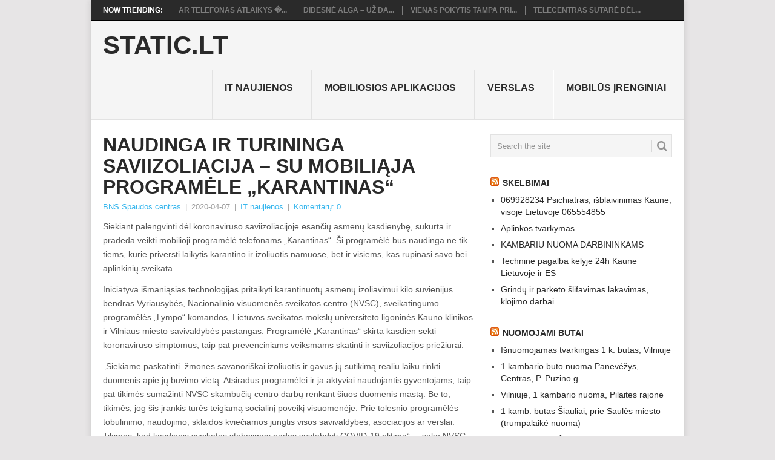

--- FILE ---
content_type: text/html; charset=UTF-8
request_url: https://www.static.lt/naudinga-ir-turininga-saviizoliacija-su-mobiliaja-programele-karantinas/
body_size: 11785
content:
<!DOCTYPE html><html lang="lt-LT"><head><script data-no-optimize="1">var litespeed_docref=sessionStorage.getItem("litespeed_docref");litespeed_docref&&(Object.defineProperty(document,"referrer",{get:function(){return litespeed_docref}}),sessionStorage.removeItem("litespeed_docref"));</script> <meta charset="UTF-8"><link data-optimized="2" rel="stylesheet" href="https://www.static.lt/wp-content/litespeed/css/6a95d0b2d9c0736081bf50ecca7c5847.css?ver=df5f6" /><meta name="viewport" content="width=device-width, initial-scale=1"><link rel="profile" href="http://gmpg.org/xfn/11"><link rel="pingback" href="https://www.static.lt/xmlrpc.php"><title>Naudinga ir turininga saviizoliacija – su mobiliąja programėle „Karantinas“ &#8211; Static.LT</title><meta name='robots' content='max-image-preview:large' /><link rel='dns-prefetch' href='//fonts.googleapis.com' /><link rel="alternate" type="application/rss+xml" title="Static.LT &raquo; Įrašų RSS srautas" href="https://www.static.lt/feed/" /><link rel="alternate" type="application/rss+xml" title="Static.LT &raquo; Komentarų RSS srautas" href="https://www.static.lt/comments/feed/" /> <script type="litespeed/javascript" data-src="https://www.static.lt/wp-includes/js/jquery/jquery.min.js?ver=3.7.1" id="jquery-core-js"></script> <link rel="https://api.w.org/" href="https://www.static.lt/wp-json/" /><link rel="alternate" title="JSON" type="application/json" href="https://www.static.lt/wp-json/wp/v2/posts/58176" /><link rel="EditURI" type="application/rsd+xml" title="RSD" href="https://www.static.lt/xmlrpc.php?rsd" /><meta name="generator" content="WordPress 6.9" /><link rel="canonical" href="https://www.static.lt/naudinga-ir-turininga-saviizoliacija-su-mobiliaja-programele-karantinas/" /><link rel='shortlink' href='https://www.static.lt/?p=58176' /></head><body id="blog" class="wp-singular post-template-default single single-post postid-58176 single-format-standard custom-background wp-theme-point"><div class="main-container"><div class="trending-articles"><ul><li class="firstlink">Now Trending:</li><li class="trendingPost ">
<a href="https://www.static.lt/ar-telefonas-atlaikys-30-patare-kaip-telefonu-fotografuoti-ziema/" title="Ar telefonas atlaikys –30? Patarė, kaip telefonu fotografuoti žiemą" rel="bookmark">Ar telefonas atlaikys �...</a></li><li class="trendingPost ">
<a href="https://www.static.lt/didesne-alga-uz-darba-su-dirbtiniu-intelektu-omnisend-imasi-dar-neregeto-zingsnio/" title="Didesnė alga – už darbą su dirbtiniu intelektu: „Omnisend“ imasi dar neregėto žingsnio" rel="bookmark">Didesnė alga – už da...</a></li><li class="trendingPost ">
<a href="https://www.static.lt/vienas-pokytis-tampa-privalomas-bite-keicia-nuotoliniu-susitikimu-taisykles/" title="Vienas pokytis tampa privalomas – „Bitė“ keičia nuotolinių susitikimų taisykles" rel="bookmark">Vienas pokytis tampa pri...</a></li><li class="trendingPost last">
<a href="https://www.static.lt/telecentras-sutare-del-naujos-dirbtinio-intelekto-platformos-sukurimo-lietuvoje/" title="Telecentras sutarė dėl naujos dirbtinio intelekto platformos sukūrimo Lietuvoje" rel="bookmark">Telecentras sutarė dėl...</a></li></ul></div><header id="masthead" class="site-header" role="banner"><div class="site-branding"><h2 id="logo" class="text-logo" itemprop="headline">
<a href="https://www.static.lt">Static.LT</a></h2>
<a href="#" id="pull" class="toggle-mobile-menu">Menu</a><div class="primary-navigation"><nav id="navigation" class="mobile-menu-wrapper" role="navigation"><ul id="menu-draugai" class="menu clearfix"><li id="menu-item-55480" class="menu-item menu-item-type-taxonomy menu-item-object-category current-post-ancestor current-menu-parent current-post-parent"><a href="https://www.static.lt/category/it-naujienos/">IT naujienos<br /><span class="sub"></span></a></li><li id="menu-item-55481" class="menu-item menu-item-type-taxonomy menu-item-object-category"><a href="https://www.static.lt/category/mobiliosios-aplikacijos/">Mobiliosios aplikacijos<br /><span class="sub"></span></a></li><li id="menu-item-55482" class="menu-item menu-item-type-taxonomy menu-item-object-category"><a href="https://www.static.lt/category/verslas/">Verslas<br /><span class="sub"></span></a></li><li id="menu-item-55483" class="menu-item menu-item-type-taxonomy menu-item-object-category"><a href="https://www.static.lt/category/mobilus-irenginiai/">Mobilūs įrenginiai<br /><span class="sub"></span></a></li></ul></nav></div></div></header><div id="page" class="single"><div class="content"><article class="article"><div id="post-58176" class="post post-58176 type-post status-publish format-standard hentry category-it-naujienos"><div class="single_post"><header><h1 class="title single-title">Naudinga ir turininga saviizoliacija – su mobiliąja programėle „Karantinas“</h1><div class="post-info"><span class="theauthor"><a href="https://www.static.lt/author/bns/" title="Autorius: BNS Spaudos centras" rel="author">BNS Spaudos centras</a></span> | <span class="thetime">2020-04-07</span> | <span class="thecategory"><a href="https://www.static.lt/category/it-naujienos/" rel="category tag">IT naujienos</a></span> | <span class="thecomment"><a href="https://www.static.lt/naudinga-ir-turininga-saviizoliacija-su-mobiliaja-programele-karantinas/#respond">Komentarų: 0</a></span></div></header><div class="post-single-content box mark-links"><p>Siekiant palengvinti dėl koronaviruso saviizoliacijoje esančių asmenų kasdienybę, sukurta ir pradeda veikti mobilioji programėlė telefonams „Karantinas“. Ši programėlė bus naudinga ne tik tiems, kurie priversti laikytis karantino ir izoliuotis namuose, bet ir visiems, kas rūpinasi savo bei aplinkinių sveikata.</p><p>Iniciatyva išmaniąsias technologijas pritaikyti karantinuotų asmenų izoliavimui kilo suvienijus bendras Vyriausybės, Nacionalinio visuomenės sveikatos centro (NVSC), sveikatingumo programėlės „Lympo“ komandos, Lietuvos sveikatos mokslų universiteto ligoninės Kauno klinikos ir Vilniaus miesto savivaldybės pastangas. Programėlė „Karantinas“ skirta kasdien sekti koronaviruso simptomus, taip pat prevenciniams veiksmams skatinti ir saviizoliacijos priežiūrai.</p><p>„Siekiame paskatinti  žmones savanoriškai izoliuotis ir gavus jų sutikimą realiu laiku rinkti duomenis apie jų buvimo vietą. Atsiradus programėlei ir ja aktyviai naudojantis gyventojams, taip pat tikimės sumažinti NVSC skambučių centro darbų renkant šiuos duomenis mastą. Be to, tikimės, jog šis įrankis turės teigiamą socialinį poveikį visuomenėje. Prie tolesnio programėlės tobulinimo, naudojimo, sklaidos kviečiamos jungtis visos savivaldybės, asociacijos ar verslai. Tikimės, kad kasdienis sveikatos stebėjimas padės sustabdyti COVID-19 plitimą“, – sako NVSC direktorius Robertas Petraitis.</p><p>„Pagrindinė mūsų vizija yra suvienyti tautą kovai su viruso plitimu. Džiugu, kad naudodami naujus technologinius sprendimus ir žaidimo elementus galime saviizoliacijos procesą paversti prasminga ir vertinga patirtimi“, – priduria „Lympo“ vadovė Ada Jonušė.</p><p>Programėlės vartotojai, davę sutikimą dėl duomenų perdavimo, kiekvieną dieną joje galės rasti informacijos apie sveikatos iššūkius, Pasaulio sveikatos organizacijos rekomendacijas, kaip elgtis norint sumažinti viruso plitimą, kur kreiptis, jei atsirastų pirmieji simptomai, patarimus, kaip išlikti sveikiems ir stiprinti imunitetą namuose. „Karantine“ taip pat nuolat bus skelbiama naujausia oficiali informacija apie padėtį šalyje, susijusią su koronavirusu. Už visus veiksmus, informacijos apie savo sveikatos būklę suteikimą programėlės „Karantinas“ vartotojai bus apdovanojami taškais, kuriuos galės iškeisti į apdovanojimus ir nuolaidas programėlės parduotuvėje. Pažymėtina, kad programėlė kol kas neteikia medicininių konsultacijų, tad blogai pasijutus iš karto reiktų skambinti Koronaviruso karštąja linija 1808.</p><p>Tikimasi, kad programėlė taps ir reikšmingu įrankiu esantiems privalomoje 14 dienų saviizoliacijoje. Panaši praktika jau taikoma kitose užsienio šalyse. Kiekvienas, sutikęs karantinuotis namuose su programėle „Karantinas“, joje fiksuos savo izoliavimosi vietą. Su šiuo asmeniu gali būti bet kada susisiekta ir paprašyta atsiųsti įrodymą, kad jis nepakeitė savo buvimo vietos – taip bus galima papildyti fizinius saviizoliacijoje esančių asmenų patikrinimus, kuriuos šiuo metu vykdo savivaldybių pareigūnai. Apie asmenis, kurie nesilaikys saviizoliacijos, programėlės operatorius turės teisę pranešti policijai, o ši – imtis atitinkamų priemonių. Programėlė ypač galėtų būti naudinga tolimųjų reisų vairuotojams, kurie grįžta į Lietuvą ir turi būti privalomoje izoliacijoje 14 dienų arba iki kito išvažiavimo.</p><p>Nemokamą atnaujintą programėlę „Karantinas“, kuri jau veikia lietuvių ir anglų kalbomis, o artimiausiu metu veiks rusų ir lenkų kalbomis, galima parsisiųsti iš „App Store“ ir „Google Play“ parduotuvių.</p><p>Svarbiausią informaciją dėl koronaviruso rasite www.koronastop.lt.</p><p>   						Pranešimą paskelbė: &#8211; -, Spaudos tarnyba, Vyriausybės kanceliarija</p></div><div class="related-posts"><h3>Related Posts</h3><div class="postauthor-top"><ul><li class=" rpexcerpt1 ">
<a rel="nofollow" class="relatedthumb" href="https://www.static.lt/asmens-duomenu-apsauga-ka-galvoja-lietuvos-gyventojai/" rel="bookmark" title="Asmens duomenų apsauga: ką galvoja Lietuvos gyventojai">
<span class="rthumb">
<img data-lazyloaded="1" src="[data-uri]" width="60" height="60" data-src="https://www.static.lt/wp-content/themes/point/images/smallthumb.png" alt="Asmens duomenų apsauga: ką galvoja Lietuvos gyventojai" class="wp-post-image" />
</span>
<span>
Asmens duomenų apsauga: ką galvoja Lietuvos gyventojai										</span>
</a><div class="meta">
<a href="https://www.static.lt/asmens-duomenu-apsauga-ka-galvoja-lietuvos-gyventojai/#respond" rel="nofollow">Komentarų: 0</a> | <span class="thetime">Sau 14, 2021</span></div></li><li class=" rpexcerpt2 last">
<a rel="nofollow" class="relatedthumb" href="https://www.static.lt/mistertango-vadove-paskirta-svetlana-ziubrovskiene/" rel="bookmark" title="„Mistertango“ vadove paskirta Svetlana Ziubrovskienė">
<span class="rthumb">
<img data-lazyloaded="1" src="[data-uri]" width="60" height="57" data-src="https://www.static.lt/wp-content/uploads/2019/07/SZiubriovskiene-60x57.jpg" class="attachment-widgetthumb size-widgetthumb wp-post-image" alt="" title="" decoding="async" data-srcset="https://www.static.lt/wp-content/uploads/2019/07/SZiubriovskiene-60x57.jpg 60w, https://www.static.lt/wp-content/uploads/2019/07/SZiubriovskiene-140x130.jpg 140w" data-sizes="(max-width: 60px) 100vw, 60px" />																					</span>
<span>
„Mistertango“ vadove paskirta Svetlana Ziubrovskienė										</span>
</a><div class="meta">
<a href="https://www.static.lt/mistertango-vadove-paskirta-svetlana-ziubrovskiene/#respond" rel="nofollow">Komentarų: 0</a> | <span class="thetime">Lie 23, 2019</span></div></li><li class=" rpexcerpt3 ">
<a rel="nofollow" class="relatedthumb" href="https://www.static.lt/sony-pristato-pazangiausia-savo-fotoaparato-%ce%b19/" rel="bookmark" title="„Sony“ pristato pažangiausią savo fotoaparato „α9“">
<span class="rthumb">
<img data-lazyloaded="1" src="[data-uri]" width="60" height="60" data-src="https://www.static.lt/wp-content/themes/point/images/smallthumb.png" alt="„Sony“ pristato pažangiausią savo fotoaparato „α9“" class="wp-post-image" />
</span>
<span>
„Sony“ pristato pažangiausią savo fotoaparato „α9“										</span>
</a><div class="meta">
<a href="https://www.static.lt/sony-pristato-pazangiausia-savo-fotoaparato-%ce%b19/#respond" rel="nofollow">Komentarų: 0</a> | <span class="thetime">Bal 26, 2017</span></div></li><li class="last rpexcerpt4 last">
<a rel="nofollow" class="relatedthumb" href="https://www.static.lt/seimo-nariu-l-savicko-ir-a-kupcinsko-pranesimas-kokybiskesnio-valstybes-informaciniu-istekliu-valdymo-sulauksime-tik-padidine-konkurencinguma-duomenu-centru-paslaugu-rinkoje/" rel="bookmark" title="Seimo narių L. Savicko ir A. Kupčinsko pranešimas: „Kokybiškesnio valstybės informacinių išteklių valdymo sulauksime tik padidinę konkurencingumą duomenų centrų paslaugų rinkoje“">
<span class="rthumb">
<img data-lazyloaded="1" src="[data-uri]" width="60" height="60" data-src="https://www.static.lt/wp-content/themes/point/images/smallthumb.png" alt="Seimo narių L. Savicko ir A. Kupčinsko pranešimas: „Kokybiškesnio valstybės informacinių išteklių valdymo sulauksime tik padidinę konkurencingumą duomenų centrų paslaugų rinkoje“" class="wp-post-image" />
</span>
<span>
Seimo narių L. Savicko ir A. Kupčinsko pranešimas: „Kokybiškesnio valstybės informacinių išteklių valdymo sulauksime tik padidinę konkurencingumą duomenų centrų paslaugų rinkoje“										</span>
</a><div class="meta">
<a href="https://www.static.lt/seimo-nariu-l-savicko-ir-a-kupcinsko-pranesimas-kokybiskesnio-valstybes-informaciniu-istekliu-valdymo-sulauksime-tik-padidine-konkurencinguma-duomenu-centru-paslaugu-rinkoje/#respond" rel="nofollow">Komentarų: 0</a> | <span class="thetime">Rgp 4, 2021</span></div></li></ul></div></div></div></div></article><aside class="sidebar c-4-12"><div id="sidebars" class="sidebar"><div class="sidebar_list"><aside id="search-2" class="widget widget_search"><form method="get" id="searchform" class="search-form" action="https://www.static.lt" _lpchecked="1"><fieldset>
<input type="text" name="s" id="s" value="Search the site" onblur="if (this.value == '') {this.value = 'Search the site';}" onfocus="if (this.value == 'Search the site') {this.value = '';}" >
<button id="search-image" class="sbutton" type="submit" value="">
<i class="point-icon icon-search"></i>
</button></fieldset></form></aside><aside id="rss-2" class="widget widget_rss"><h3 class="widget-title"><a class="rsswidget rss-widget-feed" href="https://www.skelbti.lt/"><img data-lazyloaded="1" src="[data-uri]" class="rss-widget-icon" style="border:0" width="14" height="14" data-src="https://www.static.lt/wp-includes/images/rss.png" alt="RSS" /></a> <a class="rsswidget rss-widget-title" href="https://www.skelbti.lt/">Skelbimai</a></h3><ul><li><a class='rsswidget' href='https://www.skelbti.lt/869928234-psichiatrasdetoksikacijaisblaivinimas/'>069928234 Psichiatras, išblaivinimas Kaune, visoje Lietuvoje 065554855</a></li><li><a class='rsswidget' href='https://www.skelbti.lt/aplinkos-tvarkymas-2/'>Aplinkos tvarkymas</a></li><li><a class='rsswidget' href='https://www.skelbti.lt/bendrabucio-tipo-kambariai/'>KAMBARIU NUOMA DARBININKAMS</a></li><li><a class='rsswidget' href='https://www.skelbti.lt/technine-pagalba-kelyje-24h-kaune-lietuvoje-ir-es/'>Technine pagalba kelyje 24h Kaune Lietuvoje ir ES</a></li><li><a class='rsswidget' href='https://www.skelbti.lt/grindu-slifavimas-ir-remontavimas/'>Grindų ir parketo  šlifavimas lakavimas, klojimo darbai.</a></li></ul></aside><aside id="rss-3" class="widget widget_rss"><h3 class="widget-title"><a class="rsswidget rss-widget-feed" href="https://www.enuoma.lt/nekilnojamo-turto-nuoma/butu-nuoma/"><img data-lazyloaded="1" src="[data-uri]" class="rss-widget-icon" style="border:0" width="14" height="14" data-src="https://www.static.lt/wp-includes/images/rss.png" alt="RSS" /></a> <a class="rsswidget rss-widget-title" href="https://www.enuoma.lt/">Nuomojami butai</a></h3><ul><li><a class='rsswidget' href='https://www.enuoma.lt/isnuomojamas-tvarkingas-1-k-butas-vilniuje/'>Išnuomojamas tvarkingas 1 k. butas, Vilniuje</a></li><li><a class='rsswidget' href='https://www.enuoma.lt/1-kambario-buto-nuoma-panevezys-centras-p-puzino-g/'>1 kambario buto nuoma Panevėžys, Centras, P. Puzino g.</a></li><li><a class='rsswidget' href='https://www.enuoma.lt/vilniuje-1-kambario-nuoma-pilaites-rajone/'>Vilniuje, 1 kambario nuoma, Pilaitės rajone</a></li><li><a class='rsswidget' href='https://www.enuoma.lt/1-kamb-butas-siauliai-prie-saules-miesto-trumpalaike-nuoma/'>1 kamb. butas Šiauliai, prie Saulės miesto (trumpalaikė nuoma)</a></li><li><a class='rsswidget' href='https://www.enuoma.lt/2-kamb-butas-siauliai-draugystes-pr-trumpalaike-nuoma/'>2 kamb. butas Šiauliai, Draugystės pr. (trumpalaikė nuoma)</a></li></ul></aside><aside id="backlinkai_widget-2" class="widget widget_backlinkai_widget"><h3 class="widget-title">Rekomenduojame</h3><ul><li> <a href="https://www.vaistines.lt/vaistai-pagal-poveiki/"  title="Viskas apie vaistus">Viskas apie vaistus</a></li><li> <a href="https://tatu.lt/"  title="Laikinos tatuiruotes">Laikinos tatuiruotes</a></li><li> <a href="https://www.tobulasvente.lt/sventes-vieta/sodybos-nuoma/#pradzia"  title="Sodybos nuoma šventei">Sodybos nuoma šventei</a></li><li> <a href="https://www.gerospaslaugos.lt/skalbimo-masinu-remontas-vilniuje/"  title="Skalbimo mašinų remontas Vilniuje">Skalbimo mašinų remontas Vilniuje</a></li><li> <a href="https://www.manokrautuvele.lt/prekes/avalyne/"  title="Avalynė moterims, vaikams ir vyrams">Avalynė moterims</a></li><li> <a href="https://www.litas.lt/"  title="Verslo naujienos">Verslo naujienos</a></li></ul>  # > <a href="https://www.xv.lt/backlinkai-atgalines-nuorodos/">Jūsų nuoroda!</a> < #</aside><aside id="recent-posts-2" class="widget widget_recent_entries"><h3 class="widget-title">Naujausi įrašai</h3><ul><li>
<a href="https://www.static.lt/ar-telefonas-atlaikys-30-patare-kaip-telefonu-fotografuoti-ziema/">Ar telefonas atlaikys –30? Patarė, kaip telefonu fotografuoti žiemą</a></li><li>
<a href="https://www.static.lt/didesne-alga-uz-darba-su-dirbtiniu-intelektu-omnisend-imasi-dar-neregeto-zingsnio/">Didesnė alga – už darbą su dirbtiniu intelektu: „Omnisend“ imasi dar neregėto žingsnio</a></li><li>
<a href="https://www.static.lt/vienas-pokytis-tampa-privalomas-bite-keicia-nuotoliniu-susitikimu-taisykles/">Vienas pokytis tampa privalomas – „Bitė“ keičia nuotolinių susitikimų taisykles</a></li><li>
<a href="https://www.static.lt/telecentras-sutare-del-naujos-dirbtinio-intelekto-platformos-sukurimo-lietuvoje/">Telecentras sutarė dėl naujos dirbtinio intelekto platformos sukūrimo Lietuvoje</a></li><li>
<a href="https://www.static.lt/duomenu-privatumas-viesose-erdvese-vartotojams-siulo-personalizuoti-jautrios-informacijos-apsauga/">Duomenų privatumas viešose erdvėse: vartotojams siūlo personalizuoti jautrios informacijos apsaugą</a></li></ul></aside><aside id="categories-2" class="widget widget_categories"><h3 class="widget-title">Kategorijos</h3><ul><li class="cat-item cat-item-7"><a href="https://www.static.lt/category/it-naujienos/">IT naujienos</a></li><li class="cat-item cat-item-3"><a href="https://www.static.lt/category/mobiliosios-aplikacijos/">Mobiliosios aplikacijos</a></li><li class="cat-item cat-item-4"><a href="https://www.static.lt/category/mobilus-irenginiai/">Mobilūs įrenginiai</a></li><li class="cat-item cat-item-5"><a href="https://www.static.lt/category/verslas/">Verslas</a></li></ul></aside></div></div></aside></div></div><footer><div class="carousel"><h3 class="frontTitle"><div class="latest">
IT naujienos</div></h3><div class="excerpt">
<a href="https://www.static.lt/ar-telefonas-atlaikys-30-patare-kaip-telefonu-fotografuoti-ziema/" title="Ar telefonas atlaikys –30? Patarė, kaip telefonu fotografuoti žiemą" rel="nofollow" id="footer-thumbnail"><div><div class="hover"><i class="point-icon icon-zoom-in"></i></div>
<img data-lazyloaded="1" src="[data-uri]" width="140" height="130" data-src="https://www.static.lt/wp-content/uploads/2026/01/Litas_lt_697c7be690dec7.74727126-140x130.webp" class="attachment-carousel size-carousel wp-post-image" alt="" title="" decoding="async" data-srcset="https://www.static.lt/wp-content/uploads/2026/01/Litas_lt_697c7be690dec7.74727126-140x130.webp 140w, https://www.static.lt/wp-content/uploads/2026/01/Litas_lt_697c7be690dec7.74727126-60x57.webp 60w" data-sizes="(max-width: 140px) 100vw, 140px" /></div><p class="footer-title">
<span class="featured-title">Ar telefonas atlaikys –30? Patarė, kaip telefonu fotografuoti žiemą</span></p>
</a></div><div class="excerpt">
<a href="https://www.static.lt/didesne-alga-uz-darba-su-dirbtiniu-intelektu-omnisend-imasi-dar-neregeto-zingsnio/" title="Didesnė alga – už darbą su dirbtiniu intelektu: „Omnisend“ imasi dar neregėto žingsnio" rel="nofollow" id="footer-thumbnail"><div><div class="hover"><i class="point-icon icon-zoom-in"></i></div>
<img data-lazyloaded="1" src="[data-uri]" width="140" height="130" data-src="https://www.static.lt/wp-content/uploads/2026/01/Litas_lt_697b5aef59ac00.24299267-140x130.webp" class="attachment-carousel size-carousel wp-post-image" alt="" title="" decoding="async" data-srcset="https://www.static.lt/wp-content/uploads/2026/01/Litas_lt_697b5aef59ac00.24299267-140x130.webp 140w, https://www.static.lt/wp-content/uploads/2026/01/Litas_lt_697b5aef59ac00.24299267-60x57.webp 60w" data-sizes="(max-width: 140px) 100vw, 140px" /></div><p class="footer-title">
<span class="featured-title">Didesnė alga – už darbą su dirbtiniu intelektu: „Omnisend“ imasi dar neregėto žingsnio</span></p>
</a></div><div class="excerpt">
<a href="https://www.static.lt/vienas-pokytis-tampa-privalomas-bite-keicia-nuotoliniu-susitikimu-taisykles/" title="Vienas pokytis tampa privalomas – „Bitė“ keičia nuotolinių susitikimų taisykles" rel="nofollow" id="footer-thumbnail"><div><div class="hover"><i class="point-icon icon-zoom-in"></i></div>
<img data-lazyloaded="1" src="[data-uri]" width="140" height="130" data-src="https://www.static.lt/wp-content/uploads/2026/01/Litas_lt_697b3c6ce12273.90698791-140x130.webp" class="attachment-carousel size-carousel wp-post-image" alt="" title="" decoding="async" data-srcset="https://www.static.lt/wp-content/uploads/2026/01/Litas_lt_697b3c6ce12273.90698791-140x130.webp 140w, https://www.static.lt/wp-content/uploads/2026/01/Litas_lt_697b3c6ce12273.90698791-60x57.webp 60w" data-sizes="(max-width: 140px) 100vw, 140px" /></div><p class="footer-title">
<span class="featured-title">Vienas pokytis tampa privalomas – „Bitė“ keičia nuotolinių susitikimų taisykles</span></p>
</a></div><div class="excerpt">
<a href="https://www.static.lt/telecentras-sutare-del-naujos-dirbtinio-intelekto-platformos-sukurimo-lietuvoje/" title="Telecentras sutarė dėl naujos dirbtinio intelekto platformos sukūrimo Lietuvoje" rel="nofollow" id="footer-thumbnail"><div><div class="hover"><i class="point-icon icon-zoom-in"></i></div><div class="featured-thumbnail">
<img data-lazyloaded="1" src="[data-uri]" width="140" height="130" data-src="https://www.static.lt/wp-content/themes/point/images/footerthumb.png" class="attachment-featured wp-post-image" alt="Telecentras sutarė dėl naujos dirbtinio intelekto platformos sukūrimo Lietuvoje"></div></div><p class="footer-title">
<span class="featured-title">Telecentras sutarė dėl naujos dirbtinio intelekto platformos sukūrimo Lietuvoje</span></p>
</a></div><div class="excerpt">
<a href="https://www.static.lt/duomenu-privatumas-viesose-erdvese-vartotojams-siulo-personalizuoti-jautrios-informacijos-apsauga/" title="Duomenų privatumas viešose erdvėse: vartotojams siūlo personalizuoti jautrios informacijos apsaugą" rel="nofollow" id="footer-thumbnail"><div><div class="hover"><i class="point-icon icon-zoom-in"></i></div>
<img data-lazyloaded="1" src="[data-uri]" width="140" height="130" data-src="https://www.static.lt/wp-content/uploads/2026/01/Litas_lt_697b104d567136.93044200-140x130.webp" class="attachment-carousel size-carousel wp-post-image" alt="" title="" decoding="async" data-srcset="https://www.static.lt/wp-content/uploads/2026/01/Litas_lt_697b104d567136.93044200-140x130.webp 140w, https://www.static.lt/wp-content/uploads/2026/01/Litas_lt_697b104d567136.93044200-60x57.webp 60w" data-sizes="(max-width: 140px) 100vw, 140px" /></div><p class="footer-title">
<span class="featured-title">Duomenų privatumas viešose erdvėse: vartotojams siūlo personalizuoti jautrios informacijos apsaugą</span></p>
</a></div><div class="excerpt">
<a href="https://www.static.lt/sumanioji-specializacija-lietuvoje-jau-sukuria-daugiau-nei-5-mlrd-euru-pridetines-vertes/" title="Sumanioji specializacija Lietuvoje jau sukuria daugiau nei 5 mlrd. eurų pridėtinės vertės" rel="nofollow" id="footer-thumbnail"><div><div class="hover"><i class="point-icon icon-zoom-in"></i></div>
<img data-lazyloaded="1" src="[data-uri]" width="140" height="130" data-src="https://www.static.lt/wp-content/uploads/2026/01/original_522975_pauliuskamaitis-140x130.jpg" class="attachment-carousel size-carousel wp-post-image" alt="" title="" decoding="async" data-srcset="https://www.static.lt/wp-content/uploads/2026/01/original_522975_pauliuskamaitis-140x130.jpg 140w, https://www.static.lt/wp-content/uploads/2026/01/original_522975_pauliuskamaitis-60x57.jpg 60w" data-sizes="(max-width: 140px) 100vw, 140px" /></div><p class="footer-title">
<span class="featured-title">Sumanioji specializacija Lietuvoje jau sukuria daugiau nei 5 mlrd. eurų pridėtinės vertės</span></p>
</a></div></div></footer><div class="copyrights"><div class="row" id="copyright-note"><div class="copyright-left-text">Copyright &copy; 2026 <a href="https://www.static.lt" title="IT naujienos, mobilūs įrenginiai" rel="nofollow">Static.LT</a>.</div><div class="copyright-text">
Prižiūri:  <a href="https://www.SMARTSEO.lt/">SMARTSEO.LT</a>. <script type="litespeed/javascript" data-src="https://www.googletagmanager.com/gtag/js?id=UA-3015246-83"></script> <script type="litespeed/javascript">window.dataLayer=window.dataLayer||[];function gtag(){dataLayer.push(arguments)}
gtag('js',new Date());gtag('config','UA-3015246-83')</script> </div><div class="footer-navigation"><ul class="menu"><li class="page_item page-item-60110"><a href="https://www.static.lt/kontaktai/">Kontaktai</a></li></ul></div><div class="top"><a href="#top" class="toplink"><i class="point-icon icon-up-dir"></i></a></div></div></div>
 <script type="speculationrules">{"prefetch":[{"source":"document","where":{"and":[{"href_matches":"/*"},{"not":{"href_matches":["/wp-*.php","/wp-admin/*","/wp-content/uploads/*","/wp-content/*","/wp-content/plugins/*","/wp-content/themes/point/*","/*\\?(.+)"]}},{"not":{"selector_matches":"a[rel~=\"nofollow\"]"}},{"not":{"selector_matches":".no-prefetch, .no-prefetch a"}}]},"eagerness":"conservative"}]}</script> <script type="text/javascript">function initLinks28() {
	for (var links = document.links, i = 0, a; a = links[i]; i++) {
        if (a.host !== location.host) {
                a.target = '_blank';
        }
}
}
//window.onload = initLinks28;
initLinks28();</script> <script id="contact-form-7-js-extra" type="litespeed/javascript">var wpcf7={"api":{"root":"https://www.static.lt/wp-json/","namespace":"contact-form-7/v1"},"cached":"1"}</script> </div> <script data-no-optimize="1">!function(t,e){"object"==typeof exports&&"undefined"!=typeof module?module.exports=e():"function"==typeof define&&define.amd?define(e):(t="undefined"!=typeof globalThis?globalThis:t||self).LazyLoad=e()}(this,function(){"use strict";function e(){return(e=Object.assign||function(t){for(var e=1;e<arguments.length;e++){var n,a=arguments[e];for(n in a)Object.prototype.hasOwnProperty.call(a,n)&&(t[n]=a[n])}return t}).apply(this,arguments)}function i(t){return e({},it,t)}function o(t,e){var n,a="LazyLoad::Initialized",i=new t(e);try{n=new CustomEvent(a,{detail:{instance:i}})}catch(t){(n=document.createEvent("CustomEvent")).initCustomEvent(a,!1,!1,{instance:i})}window.dispatchEvent(n)}function l(t,e){return t.getAttribute(gt+e)}function c(t){return l(t,bt)}function s(t,e){return function(t,e,n){e=gt+e;null!==n?t.setAttribute(e,n):t.removeAttribute(e)}(t,bt,e)}function r(t){return s(t,null),0}function u(t){return null===c(t)}function d(t){return c(t)===vt}function f(t,e,n,a){t&&(void 0===a?void 0===n?t(e):t(e,n):t(e,n,a))}function _(t,e){nt?t.classList.add(e):t.className+=(t.className?" ":"")+e}function v(t,e){nt?t.classList.remove(e):t.className=t.className.replace(new RegExp("(^|\\s+)"+e+"(\\s+|$)")," ").replace(/^\s+/,"").replace(/\s+$/,"")}function g(t){return t.llTempImage}function b(t,e){!e||(e=e._observer)&&e.unobserve(t)}function p(t,e){t&&(t.loadingCount+=e)}function h(t,e){t&&(t.toLoadCount=e)}function n(t){for(var e,n=[],a=0;e=t.children[a];a+=1)"SOURCE"===e.tagName&&n.push(e);return n}function m(t,e){(t=t.parentNode)&&"PICTURE"===t.tagName&&n(t).forEach(e)}function a(t,e){n(t).forEach(e)}function E(t){return!!t[st]}function I(t){return t[st]}function y(t){return delete t[st]}function A(e,t){var n;E(e)||(n={},t.forEach(function(t){n[t]=e.getAttribute(t)}),e[st]=n)}function k(a,t){var i;E(a)&&(i=I(a),t.forEach(function(t){var e,n;e=a,(t=i[n=t])?e.setAttribute(n,t):e.removeAttribute(n)}))}function L(t,e,n){_(t,e.class_loading),s(t,ut),n&&(p(n,1),f(e.callback_loading,t,n))}function w(t,e,n){n&&t.setAttribute(e,n)}function x(t,e){w(t,ct,l(t,e.data_sizes)),w(t,rt,l(t,e.data_srcset)),w(t,ot,l(t,e.data_src))}function O(t,e,n){var a=l(t,e.data_bg_multi),i=l(t,e.data_bg_multi_hidpi);(a=at&&i?i:a)&&(t.style.backgroundImage=a,n=n,_(t=t,(e=e).class_applied),s(t,ft),n&&(e.unobserve_completed&&b(t,e),f(e.callback_applied,t,n)))}function N(t,e){!e||0<e.loadingCount||0<e.toLoadCount||f(t.callback_finish,e)}function C(t,e,n){t.addEventListener(e,n),t.llEvLisnrs[e]=n}function M(t){return!!t.llEvLisnrs}function z(t){if(M(t)){var e,n,a=t.llEvLisnrs;for(e in a){var i=a[e];n=e,i=i,t.removeEventListener(n,i)}delete t.llEvLisnrs}}function R(t,e,n){var a;delete t.llTempImage,p(n,-1),(a=n)&&--a.toLoadCount,v(t,e.class_loading),e.unobserve_completed&&b(t,n)}function T(o,r,c){var l=g(o)||o;M(l)||function(t,e,n){M(t)||(t.llEvLisnrs={});var a="VIDEO"===t.tagName?"loadeddata":"load";C(t,a,e),C(t,"error",n)}(l,function(t){var e,n,a,i;n=r,a=c,i=d(e=o),R(e,n,a),_(e,n.class_loaded),s(e,dt),f(n.callback_loaded,e,a),i||N(n,a),z(l)},function(t){var e,n,a,i;n=r,a=c,i=d(e=o),R(e,n,a),_(e,n.class_error),s(e,_t),f(n.callback_error,e,a),i||N(n,a),z(l)})}function G(t,e,n){var a,i,o,r,c;t.llTempImage=document.createElement("IMG"),T(t,e,n),E(c=t)||(c[st]={backgroundImage:c.style.backgroundImage}),o=n,r=l(a=t,(i=e).data_bg),c=l(a,i.data_bg_hidpi),(r=at&&c?c:r)&&(a.style.backgroundImage='url("'.concat(r,'")'),g(a).setAttribute(ot,r),L(a,i,o)),O(t,e,n)}function D(t,e,n){var a;T(t,e,n),a=e,e=n,(t=It[(n=t).tagName])&&(t(n,a),L(n,a,e))}function V(t,e,n){var a;a=t,(-1<yt.indexOf(a.tagName)?D:G)(t,e,n)}function F(t,e,n){var a;t.setAttribute("loading","lazy"),T(t,e,n),a=e,(e=It[(n=t).tagName])&&e(n,a),s(t,vt)}function j(t){t.removeAttribute(ot),t.removeAttribute(rt),t.removeAttribute(ct)}function P(t){m(t,function(t){k(t,Et)}),k(t,Et)}function S(t){var e;(e=At[t.tagName])?e(t):E(e=t)&&(t=I(e),e.style.backgroundImage=t.backgroundImage)}function U(t,e){var n;S(t),n=e,u(e=t)||d(e)||(v(e,n.class_entered),v(e,n.class_exited),v(e,n.class_applied),v(e,n.class_loading),v(e,n.class_loaded),v(e,n.class_error)),r(t),y(t)}function $(t,e,n,a){var i;n.cancel_on_exit&&(c(t)!==ut||"IMG"===t.tagName&&(z(t),m(i=t,function(t){j(t)}),j(i),P(t),v(t,n.class_loading),p(a,-1),r(t),f(n.callback_cancel,t,e,a)))}function q(t,e,n,a){var i,o,r=(o=t,0<=pt.indexOf(c(o)));s(t,"entered"),_(t,n.class_entered),v(t,n.class_exited),i=t,o=a,n.unobserve_entered&&b(i,o),f(n.callback_enter,t,e,a),r||V(t,n,a)}function H(t){return t.use_native&&"loading"in HTMLImageElement.prototype}function B(t,i,o){t.forEach(function(t){return(a=t).isIntersecting||0<a.intersectionRatio?q(t.target,t,i,o):(e=t.target,n=t,a=i,t=o,void(u(e)||(_(e,a.class_exited),$(e,n,a,t),f(a.callback_exit,e,n,t))));var e,n,a})}function J(e,n){var t;et&&!H(e)&&(n._observer=new IntersectionObserver(function(t){B(t,e,n)},{root:(t=e).container===document?null:t.container,rootMargin:t.thresholds||t.threshold+"px"}))}function K(t){return Array.prototype.slice.call(t)}function Q(t){return t.container.querySelectorAll(t.elements_selector)}function W(t){return c(t)===_t}function X(t,e){return e=t||Q(e),K(e).filter(u)}function Y(e,t){var n;(n=Q(e),K(n).filter(W)).forEach(function(t){v(t,e.class_error),r(t)}),t.update()}function t(t,e){var n,a,t=i(t);this._settings=t,this.loadingCount=0,J(t,this),n=t,a=this,Z&&window.addEventListener("online",function(){Y(n,a)}),this.update(e)}var Z="undefined"!=typeof window,tt=Z&&!("onscroll"in window)||"undefined"!=typeof navigator&&/(gle|ing|ro)bot|crawl|spider/i.test(navigator.userAgent),et=Z&&"IntersectionObserver"in window,nt=Z&&"classList"in document.createElement("p"),at=Z&&1<window.devicePixelRatio,it={elements_selector:".lazy",container:tt||Z?document:null,threshold:300,thresholds:null,data_src:"src",data_srcset:"srcset",data_sizes:"sizes",data_bg:"bg",data_bg_hidpi:"bg-hidpi",data_bg_multi:"bg-multi",data_bg_multi_hidpi:"bg-multi-hidpi",data_poster:"poster",class_applied:"applied",class_loading:"litespeed-loading",class_loaded:"litespeed-loaded",class_error:"error",class_entered:"entered",class_exited:"exited",unobserve_completed:!0,unobserve_entered:!1,cancel_on_exit:!0,callback_enter:null,callback_exit:null,callback_applied:null,callback_loading:null,callback_loaded:null,callback_error:null,callback_finish:null,callback_cancel:null,use_native:!1},ot="src",rt="srcset",ct="sizes",lt="poster",st="llOriginalAttrs",ut="loading",dt="loaded",ft="applied",_t="error",vt="native",gt="data-",bt="ll-status",pt=[ut,dt,ft,_t],ht=[ot],mt=[ot,lt],Et=[ot,rt,ct],It={IMG:function(t,e){m(t,function(t){A(t,Et),x(t,e)}),A(t,Et),x(t,e)},IFRAME:function(t,e){A(t,ht),w(t,ot,l(t,e.data_src))},VIDEO:function(t,e){a(t,function(t){A(t,ht),w(t,ot,l(t,e.data_src))}),A(t,mt),w(t,lt,l(t,e.data_poster)),w(t,ot,l(t,e.data_src)),t.load()}},yt=["IMG","IFRAME","VIDEO"],At={IMG:P,IFRAME:function(t){k(t,ht)},VIDEO:function(t){a(t,function(t){k(t,ht)}),k(t,mt),t.load()}},kt=["IMG","IFRAME","VIDEO"];return t.prototype={update:function(t){var e,n,a,i=this._settings,o=X(t,i);{if(h(this,o.length),!tt&&et)return H(i)?(e=i,n=this,o.forEach(function(t){-1!==kt.indexOf(t.tagName)&&F(t,e,n)}),void h(n,0)):(t=this._observer,i=o,t.disconnect(),a=t,void i.forEach(function(t){a.observe(t)}));this.loadAll(o)}},destroy:function(){this._observer&&this._observer.disconnect(),Q(this._settings).forEach(function(t){y(t)}),delete this._observer,delete this._settings,delete this.loadingCount,delete this.toLoadCount},loadAll:function(t){var e=this,n=this._settings;X(t,n).forEach(function(t){b(t,e),V(t,n,e)})},restoreAll:function(){var e=this._settings;Q(e).forEach(function(t){U(t,e)})}},t.load=function(t,e){e=i(e);V(t,e)},t.resetStatus=function(t){r(t)},Z&&function(t,e){if(e)if(e.length)for(var n,a=0;n=e[a];a+=1)o(t,n);else o(t,e)}(t,window.lazyLoadOptions),t});!function(e,t){"use strict";function a(){t.body.classList.add("litespeed_lazyloaded")}function n(){console.log("[LiteSpeed] Start Lazy Load Images"),d=new LazyLoad({elements_selector:"[data-lazyloaded]",callback_finish:a}),o=function(){d.update()},e.MutationObserver&&new MutationObserver(o).observe(t.documentElement,{childList:!0,subtree:!0,attributes:!0})}var d,o;e.addEventListener?e.addEventListener("load",n,!1):e.attachEvent("onload",n)}(window,document);</script><script data-no-optimize="1">var litespeed_vary=document.cookie.replace(/(?:(?:^|.*;\s*)_lscache_vary\s*\=\s*([^;]*).*$)|^.*$/,"");litespeed_vary||fetch("/wp-content/plugins/litespeed-cache/guest.vary.php",{method:"POST",cache:"no-cache",redirect:"follow"}).then(e=>e.json()).then(e=>{console.log(e),e.hasOwnProperty("reload")&&"yes"==e.reload&&(sessionStorage.setItem("litespeed_docref",document.referrer),window.location.reload(!0))});</script><script data-optimized="1" type="litespeed/javascript" data-src="https://www.static.lt/wp-content/litespeed/js/d551e9041aea65475f15b7adcdf881dd.js?ver=df5f6"></script><script>const litespeed_ui_events=["mouseover","click","keydown","wheel","touchmove","touchstart"];var urlCreator=window.URL||window.webkitURL;function litespeed_load_delayed_js_force(){console.log("[LiteSpeed] Start Load JS Delayed"),litespeed_ui_events.forEach(e=>{window.removeEventListener(e,litespeed_load_delayed_js_force,{passive:!0})}),document.querySelectorAll("iframe[data-litespeed-src]").forEach(e=>{e.setAttribute("src",e.getAttribute("data-litespeed-src"))}),"loading"==document.readyState?window.addEventListener("DOMContentLoaded",litespeed_load_delayed_js):litespeed_load_delayed_js()}litespeed_ui_events.forEach(e=>{window.addEventListener(e,litespeed_load_delayed_js_force,{passive:!0})});async function litespeed_load_delayed_js(){let t=[];for(var d in document.querySelectorAll('script[type="litespeed/javascript"]').forEach(e=>{t.push(e)}),t)await new Promise(e=>litespeed_load_one(t[d],e));document.dispatchEvent(new Event("DOMContentLiteSpeedLoaded")),window.dispatchEvent(new Event("DOMContentLiteSpeedLoaded"))}function litespeed_load_one(t,e){console.log("[LiteSpeed] Load ",t);var d=document.createElement("script");d.addEventListener("load",e),d.addEventListener("error",e),t.getAttributeNames().forEach(e=>{"type"!=e&&d.setAttribute("data-src"==e?"src":e,t.getAttribute(e))});let a=!(d.type="text/javascript");!d.src&&t.textContent&&(d.src=litespeed_inline2src(t.textContent),a=!0),t.after(d),t.remove(),a&&e()}function litespeed_inline2src(t){try{var d=urlCreator.createObjectURL(new Blob([t.replace(/^(?:<!--)?(.*?)(?:-->)?$/gm,"$1")],{type:"text/javascript"}))}catch(e){d="data:text/javascript;base64,"+btoa(t.replace(/^(?:<!--)?(.*?)(?:-->)?$/gm,"$1"))}return d}</script></body></html>
<!-- Page optimized by LiteSpeed Cache @2026-01-31 01:23:07 -->

<!-- Page supported by LiteSpeed Cache 6.0.0.1 on 2026-01-31 01:23:07 -->
<!-- Guest Mode -->
<!-- QUIC.cloud UCSS in queue -->
<!-- *´¨)
     ¸.•´¸.•*´¨) ¸.•*¨)
     (¸.•´ (¸.•` ¤ Comet Cache is Fully Functional ¤ ´¨) -->

<!-- Cache File Version Salt:       n/a -->

<!-- Cache File URL:                https://www.static.lt/naudinga-ir-turininga-saviizoliacija-su-mobiliaja-programele-karantinas/ -->
<!-- Cache File Path:               /cache/comet-cache/cache/https/www-static-lt/naudinga-ir-turininga-saviizoliacija-su-mobiliaja-programele-karantinas.html -->

<!-- Cache File Generated Via:      HTTP request -->
<!-- Cache File Generated On:       Jan 31st, 2026 @ 1:23 am UTC -->
<!-- Cache File Generated In:       0.44945 seconds -->

<!-- Cache File Expires On:         Feb 7th, 2026 @ 1:23 am UTC -->
<!-- Cache File Auto-Rebuild On:    Feb 7th, 2026 @ 1:23 am UTC -->